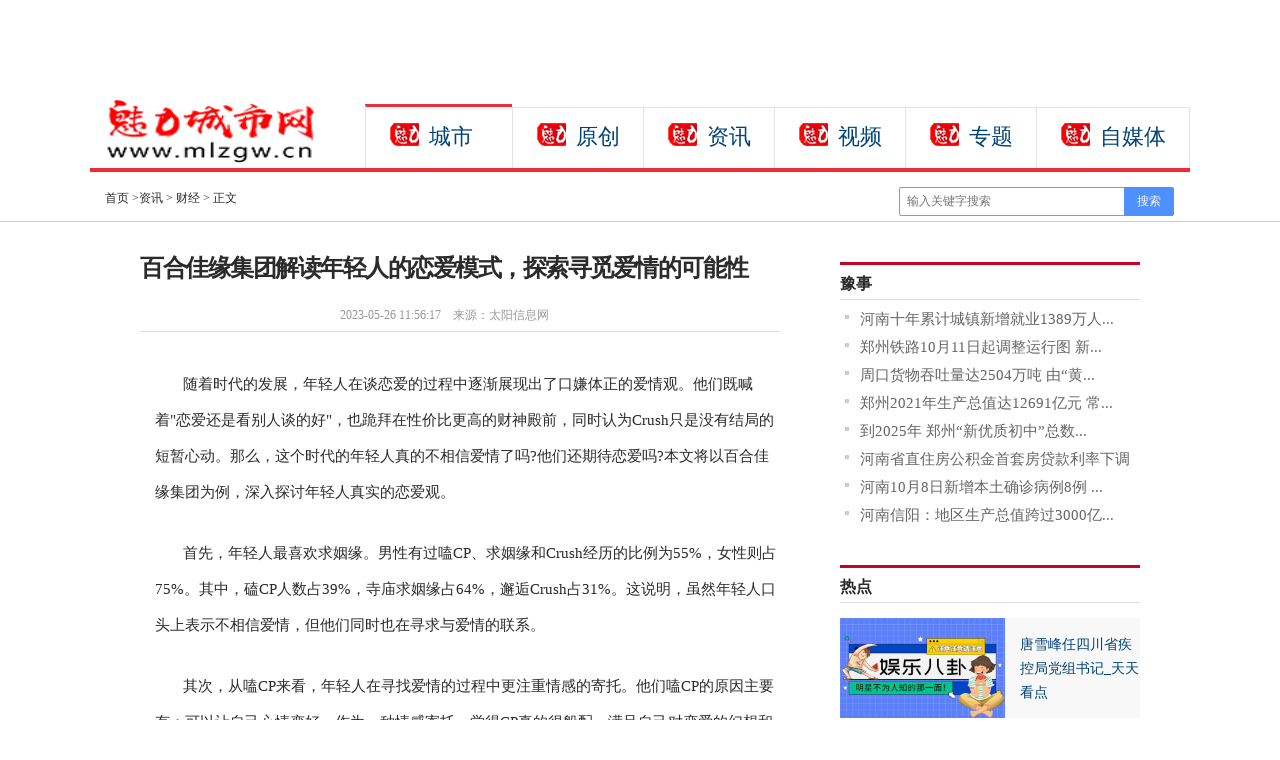

--- FILE ---
content_type: text/html
request_url: http://xinwen.mlzgw.cn/news/caijing/2023/0526/149449.html
body_size: 7827
content:
<!DOCTYPE html PUBLIC "-//W3C//DTD XHTML 1.0 Transitional//EN" "http://www.w3.org/TR/xhtml1/DTD/xhtml1-transitional.dtd">
<html xmlns="http://www.w3.org/1999/xhtml">
<head>
<meta http-equiv="Content-Type"  charset="utf-8" />
<title>百合佳缘集团解读年轻人的恋爱模式，探索寻觅爱情的可能性_魅力城市网</title>
<meta name="keywords" content="魅力城市网,资讯热点,地方资讯,社会资讯,舆情播报,县域经济">
<meta name="description" content="随着时代的发展，年轻人在谈恋爱的过程中逐渐展现出了口嫌体正的爱情观。他们既喊着&quot;恋爱还是看别人谈的好&quot;，也跪拜在性价比更高的财神殿前...">
<link rel="stylesheet" type="text/css" href="http://news.mlzgw.cn/static/css/page-common.css"/>
<link rel="stylesheet" type="text/css" href="http://news.mlzgw.cn/static/css/page-show.css"/>
<script src="http://news.mlzgw.cn/static/js/uaredirect.js" type="text/javascript"></script>
<SCRIPT type=text/javascript>uaredirect("http://wap.mlzgw.cn/news/news/caijing/2023/0526/149449.html");</SCRIPT>
<script>
(function(){
var el = document.createElement("script");
el.src = "https://sf1-scmcdn-tos.pstatp.com/goofy/ttzz/push.js?d8842051820bdf23f61b990a62cdf3064e15a6bb430a15fba811c5b5058b6cc4400c223e2f075c1a4353c82517154dae6d55b558a8073732a2d699d9db9979ec";
el.id = "ttzz";
var s = document.getElementsByTagName("script")[0];
s.parentNode.insertBefore(el, s);
})(window)
</script>
<body>
<div class="head-top w1100">
  <div class="top_menu lh26" style="height:90px; width:1200px;"> 
  <script async src="//pagead2.googlesyndication.com/pagead/js/adsbygoogle.js"></script>
<ins class="adsbygoogle"
     style="display:block"
     data-ad-format="autorelaxed"
     data-ad-client="ca-pub-2539936277555907"
     data-ad-slot="2373023879"></ins>
<script>
     (adsbygoogle = window.adsbygoogle || []).push({});
</script> </div>
  <div class="w1180">
    <div class="logo"> <a href="http://news.mlzgw.cn/?b=0" target="_blank" > <img src="http://news.mlzgw.cn/static/images/logo.jpg?" /></a></div>
    <div class="floor_tab_hd">
      <div class="fth_link current" style="border-right:none;"><em class="ic_news"></em><a href="http://news.mlzgw.cn/chengshi/" target="_blank">城市</a></div>
      <div class="fth_link" style="border-right:none;"><em class="ic_jian_news"><i></i></em><a href="http://news.mlzgw.cn/yuanchuang/" target="_blank">原创</a></div>
      <div class="fth_link" style="border-right:none;"><em class="ic_jian_news"><i></i></em><a href="http://news.mlzgw.cn/zix/" target="_blank">资讯</a></div>
      <div class="fth_link" style="border-right:none;"><em class="ic_jian_news"><i></i></em><a href="" target="_blank">视频</a></div>
      <div class="fth_link" style="border-right:none;"><em class="ic_news"><i></i></em><a href="http://news.mlzgw.cn/zt/" target="_blank">专题</a></div>
      <div class="fth_link"><em class="ic_news"><i></i></em><a href="" target="_blank">自媒体</a></div>
    </div>
    <div class="ml-lid-bar"></div>
  </div>
</div>
<div class="w1000" style="width: 1100px;">
  <div class="searchDiv02" style="width: 1100px;">
    <div class="theLogo"> 
      <!-- <a href="/"><img src="/static/images/sm_logo.png" width="128" height="25"></a>-->
      <div class="theCurrent cDGray js_crumb">
        <div class="ss_block nav_bg js_crumb"></div>
        <a href="http://news.mlzgw.cn/?b=0">首页</a> &gt;<a href="http://xinwen.mlzgw.cn/">资讯</a> > <a href="http://xinwen.mlzgw.cn/caijing/">财经</a> > 正文 </div>
    </div>
    <div class="navFind" style="position: relative; z-index: 80;">
      <div id="search">
        <form action="http://www.duosou.net/" method="get" class="search_form" id="search_form">
          <input type="text" name="keyword" id="keys" class="search_input" placeholder="输入关键字搜索"  />
          <input type="submit" class="search_btn" value="搜索" />
        </form>
      </div>
    </div>
  </div>
</div>
<div class="space40 bd_top" style="z-index:100">
  <div class="bd_top4"></div>
</div>
<div class="pic1000">
  <div class="space43"></div>
  <div class="left">
    <div id="artical">
      <h1 itemprop="headline" id="artical_topic">百合佳缘集团解读年轻人的恋爱模式，探索寻觅爱情的可能性</h1>
      <div id="artical_sth" class="clearfix">
        <p class="p_time" style="    margin-left: 200px;"> <span class="ss01">2023-05-26 11:56:17</span>&nbsp; &nbsp; <span class="ss02">来源：太阳信息网</span> </p>
      </div>
      <div class="line01"></div>
      <div id="artical_real" class="js_img_share_area" style="text-indent:2em;"> <p>随着时代的发展，年轻人在谈恋爱的过程中逐渐展现出了口嫌体正的爱情观。他们既喊着&quot;恋爱还是看别人谈的好&quot;，也跪拜在性价比更高的财神殿前，同时认为Crush只是没有结局的短暂心动。那么，这个时代的年轻人真的不相信爱情了吗?他们还期待恋爱吗?本文将以百合佳缘集团为例，深入探讨年轻人真实的恋爱观。</p>
<p>首先，年轻人最喜欢求姻缘。男性有过嗑CP、求姻缘和Crush经历的比例为55%，女性则占75%。其中，磕CP人数占39%，寺庙求姻缘占64%，邂逅Crush占31%。这说明，虽然年轻人口头上表示不相信爱情，但他们同时也在寻求与爱情的联系。</p>
<p>其次，从嗑CP来看，年轻人在寻找爱情的过程中更注重情感的寄托。他们嗑CP的原因主要有：可以让自己心情变好、作为一种情感寄托、觉得CP真的很般配、满足自己对恋爱的幻想和可以交到更多朋友。这些原因都反映出年轻人在嗑CP时所关注的内心感受和需求。在当今高速发展的社会环境中，年轻人面对的工作、生活压力和焦虑感也加剧了更多的孤独感。嗑CP可以成为缓解这种情绪的一种方式。</p>
<p>再次，求姻缘也成为年轻人寻找爱情的另一种方式。在一个充满竞争和压力的时代，年轻人把希望寄托在宗教信仰上，希望能够在寺庙里觅得良缘。这其中，佛系青年占较大比例，且数据显示女生在求姻缘时更舍得花钱。这表明，虽然年轻人在现实生活中面对着激烈的竞争，但他们依旧期待着一份美好的爱情。尽管寺庙求姻缘并不能保证真的能如愿找到真爱，但这种现象也反映出年轻人在面对复杂的恋爱市场时，渴望一种安心、心灵抚慰的方式来减轻自己的焦虑和不安。</p>
<p>最后，邂逅Crush成为年轻人恋爱观中的一部分。Crush的出现给年轻人带来的短暂的心动，让他们在忙碌的生活中得以体验到爱情的氛围。虽然Crush可能没有结局，但现实生活中邂逅的Crush却为年轻人在追求爱情的过程中增添了许多独特的色彩。当然，这种模式也存在诸多风险和隐患。很多年轻人在追求Crush的过程中，常常会失去自我和方向，进入一种无尽的焦虑和猜测之中。更重要的是，在Crush的过程中，如果没有建立起健康的沟通和相处方式，就很容易陷入互相伤害的局面。</p>
<p>综上所述，虽然当前的恋爱观与以往不同，但是调查结果也证明了年轻人仍然渴望真正的爱情和情感寄托。即在磕CP、寺庙求姻缘、邂逅Crush等形式中，他们也能在里面寻找到一些安慰和希望。以此我们可以看出，在现代社会中，年轻人依然相信爱情，也在不断地寻求爱情。百合佳缘集团作为一个拥有大量资源的网上交友平台，可以帮助年轻人找到心仪的人生伴侣，满足他们对美好爱情的向往。在百合佳缘集团的网上交友平台中，你可以寻找到与你相信爱情、勇敢爱的人一起共度一生。</p>
 </div>
	  	     	<div id="IndiKeyword" class="IndiKeyword" style="color:white;font-size:12px">关键词：
 


</div>
      <!-- !!!全部文章内容区域!!! -->
      
      <div class="artical_line"></div>
      <div class="space10"></div>
      
      <!-- seo标签描述 --> 
    </div>
    <div class="space10"></div>
    <div class="blockL">
      <p class="tit02">相关阅读</p>
      <ul class="video02 clearfix">
                                <li class="mg_b10"> <a href="http://xinwen.mlzgw.cn/news/caijing/2023/0526/149443.html"  target="_blank" class="alink02"> <img src="https://img2.danews.cc/upload/images/20230526/88f49addeb0d0574e918bb9fa920f9e0.jpg" class="" width="145" height="80" />
          <p class="li_p03">高考必备国产饮料！战马能量饮料助力考生备考</p>
          </a> </li>
                <li class="mg_b10"> <a href="http://xinwen.mlzgw.cn/news/caijing/2023/0526/149434.html"  target="_blank" class="alink02"> <img src="https://aliypic.oss-cn-hangzhou.aliyuncs.com/Uploadfiles/20230526/2023052611303535.001.png" class="" width="145" height="80" />
          <p class="li_p03">金鼎格物观｜将艺术与生活完美融合</p>
          </a> </li>
                <li class="mg_b10"> <a href="http://xinwen.mlzgw.cn/news/caijing/2023/0526/149402.html"  target="_blank" class="alink02"> <img src="https://aliypic.oss-cn-hangzhou.aliyuncs.com/Uploadfiles/20230526/2023052610401197.001.jpeg" class="" width="145" height="80" />
          <p class="li_p03">与城共生，中南高科助力芜湖打造城市产业新名片</p>
          </a> </li>
                <li class="mg_b10"> <a href="http://xinwen.mlzgw.cn/news/caijing/2023/0526/149400.html"  target="_blank" class="alink02"> <img src="https://picx.zhimg.com/80/v2-8e9857d7a6e97abf1d39cabd3212de3e_720w.jpg" class="" width="145" height="80" />
          <p class="li_p03">首届&ldquo;智愈之境&rdquo;特展盛大开幕，引领大湾区智能家...</p>
          </a> </li>
                <li class="mg_b10"> <a href="http://xinwen.mlzgw.cn/news/caijing/2023/0526/149390.html"  target="_blank" class="alink02"> <img src="https://jpg.042.cn/ruanwen/doc/20230526/ba94f24f7f2500141449283765317554.png" class="" width="145" height="80" />
          <p class="li_p03">凯迪拉克全新CT6 5月28日上市，网友：这才叫改款！</p>
          </a> </li>
                <li class="mg_b10"> <a href="http://xinwen.mlzgw.cn/news/caijing/2023/0526/149369.html"  target="_blank" class="alink02"> <img src="http://www.senn.com.cn/UploadFiles/2023/5/202305221608364315.png" class="" width="145" height="80" />
          <p class="li_p03">吕爱平院士入驻汇仁，启动肾宝片对人体免疫系统作...</p>
          </a> </li>
                <li class="mg_b10"> <a href="http://xinwen.mlzgw.cn/news/caijing/2023/0526/149367.html"  target="_blank" class="alink02"> <img src="http://objectmc.oss-cn-shenzhen.aliyuncs.com/yhdoc/20230526/2023052609592316967740.jpeg" class="" width="145" height="80" />
          <p class="li_p03">中软国际为国创中心提供支持，共同开创智能家电领...</p>
          </a> </li>
                <li class="mg_b10"> <a href="http://xinwen.mlzgw.cn/news/caijing/2023/0526/149364.html"  target="_blank" class="alink02"> <img src="https://aliypic.oss-cn-hangzhou.aliyuncs.com/Uploadfiles/20230526/2023052609184554.001.jpeg" class="" width="145" height="80" />
          <p class="li_p03">科技金融 赋能创新之南京栖霞高新区人工智能与数...</p>
          </a> </li>
                              </ul>
    </div>
  </div>
  <div class="right">
    <div style="width:300px;margin-bottom:10px;"> <div class="adver"><script type="text/javascript" src="http://user.042.cn/adver/adver.js"></script><script type="text/javascript">getAdvert('.adver',1,'300px','300px');</script></div> </div>
    <div style="width:300px;margin-bottom:10px;">  </div>
    <div class="blockR" id="recommend">
      <div class="titR">
        <h4><a href="http://xinwen.mlzgw.cn/yushi/" target="_blank" >豫事</a></h4>
      </div>
      <div class="recNews">
        <div class="js_recommendList">
          <ul class="list14 pad_top5">
                                    <li><a href="http://xinwen.mlzgw.cn/news/yushi/2022/1013/97606.html" target="_blank">河南十年累计城镇新增就业1389万人...</a></li>
                        <li><a href="http://xinwen.mlzgw.cn/news/shehui/2022/1013/97605.html" target="_blank">郑州铁路10月11日起调整运行图 新...</a></li>
                        <li><a href="http://xinwen.mlzgw.cn/news/shehui/2022/1013/97604.html" target="_blank">周口货物吞吐量达2504万吨 由&ldquo;黄...</a></li>
                        <li><a href="http://xinwen.mlzgw.cn/news/yushi/2022/1011/97426.html" target="_blank">郑州2021年生产总值达12691亿元 常...</a></li>
                        <li><a href="http://xinwen.mlzgw.cn/news/yushi/2022/1011/97425.html" target="_blank">到2025年 郑州&ldquo;新优质初中&rdquo;总数...</a></li>
                        <li><a href="http://xinwen.mlzgw.cn/news/yushi/2022/1009/97218.html" target="_blank">河南省直住房公积金首套房贷款利率下调</a></li>
                        <li><a href="http://xinwen.mlzgw.cn/news/yushi/2022/1009/97217.html" target="_blank">河南10月8日新增本土确诊病例8例 ...</a></li>
                        <li><a href="http://xinwen.mlzgw.cn/news/yushi/2022/1009/97216.html" target="_blank">河南信阳：地区生产总值跨过3000亿...</a></li>
                                  </ul>
        </div>
        <div class="hotwords">
          <ul class="ul001">
          </ul>
        </div>
      </div>
    </div>
    <div class="space10"></div>
    <div style="width:300px;margin-bottom:10px;">  </div>
    <div class="blockR">
      <div class="titR">
        <h4><a href="http://xinwen.mlzgw.cn/redian/" target="_blank" >热点</a></h4>
      </div>
      <ul class="pics">
                        <li> <a  href="http://xinwen.mlzgw.cn/news/redian/2023/0526/149421.html" title="唐雪峰任四川省疾控局党组书记_天天看点" target="_blank"> <img src="http://img.xhyb.net.cn/2022/0923/20220923104706918.jpg"  width="165" height="100" />
          <p class="li_p01">唐雪峰任四川省疾控局党组书记_天天看点</p>
          </a> </li>
                <li> <a  href="http://xinwen.mlzgw.cn/news/redian/2023/0526/149397.html" title="杨青玖任浙江省副省长、省公安厅厅长_焦点播报" target="_blank"> <img src="http://img.yazhou.964.cn/2022/0610/20220610102647345.jpg"  width="165" height="100" />
          <p class="li_p01">杨青玖任浙江省副省长、省公安厅厅长_焦点播报</p>
          </a> </li>
                <li> <a  href="http://xinwen.mlzgw.cn/news/redian/2023/0526/149396.html" title="注入时代气韵 展现水墨魅力（坚持“两创” 书写史诗·新征程 新辉煌） 每日观点" target="_blank"> <img src="http://img.haixiafeng.com.cn/2022/0610/20220610014845464.jpg"  width="165" height="100" />
          <p class="li_p01">注入时代气韵 展现水墨魅力（坚持&ldquo;两创&rdquo;...</p>
          </a> </li>
                <li> <a  href="http://xinwen.mlzgw.cn/news/redian/2023/0526/149394.html" title="又是一年“吃瓜”季！每天300多吨西瓜从这里走向全国-全球快播" target="_blank"> <img src="http://caixunimg.483.cn/2022/0610/20220610014037353.jpg"  width="165" height="100" />
          <p class="li_p01">又是一年&ldquo;吃瓜&rdquo;季！每天300多吨西瓜从这里...</p>
          </a> </li>
                <li> <a  href="http://xinwen.mlzgw.cn/news/redian/2023/0526/149360.html" title="5G用户数快速发展！今年1-4月电信业务收入同比增长7.2% 全球讯息" target="_blank"> <img src="http://www.lygmedia.com/uploadfile/2022/0923/20220923103842606.jpg"  width="165" height="100" />
          <p class="li_p01">5G用户数快速发展！今年1-4月电信业务收入同...</p>
          </a> </li>
                      </ul>
      </ul>
      <div class="space10"></div>
    </div>
    <div class="space10"></div>
    <div style="width:300px;margin-bottom:10px;">  </div>
    <div class="blockR">
      <div class="titR">
        <h4><a href="http://xinwen.mlzgw.cn/tianxia/" target="_blank" >天下</a></h4>
      </div>
      <ul class="pics_2 clearfix">
                        <li><a  href="http://xinwen.mlzgw.cn/news/tianxia/2022/0808/91645.html"  title="阜新市新丘区街基街道：防汛救灾在行动" target="_blank"> <img src="http://news.jntimes.net/uploadfile/2022/0808/20220808113537899.jpg" alt="阜新市新丘区街基街道：防汛救灾在行动"width="140" height="100" border="0"></a>
          <p> <a  href="http://xinwen.mlzgw.cn/news/tianxia/2022/0808/91645.html"   title="阜新市新丘区街基街道：防汛救灾在行动"target="_blank">阜新市新丘区街基街...</a></p>
        </li>
                <li><a  href="http://xinwen.mlzgw.cn/news/tianxia/2022/0808/91644.html"  title="济宁市微山县傅村街道：疫情防控专项检查 筑牢辖区安全防线" target="_blank"> <img src="http://news.jntimes.net/uploadfile/2022/0808/20220808113328692.jpg" alt="济宁市微山县傅村街道：疫情防控专项检查 筑牢辖区安全防线"width="140" height="100" border="0"></a>
          <p> <a  href="http://xinwen.mlzgw.cn/news/tianxia/2022/0808/91644.html"   title="济宁市微山县傅村街道：疫情防控专项检查 筑牢辖区安全防线"target="_blank">济宁市微山县傅村街...</a></p>
        </li>
                <li><a  href="http://xinwen.mlzgw.cn/news/tianxia/2022/0808/91643.html"  title="保山市河图街道金竹林社区：“五发挥”持续推进扫黑除恶专项斗争" target="_blank"> <img src="http://news.jntimes.net/uploadfile/2022/0808/20220808113112999.jpg" alt="保山市河图街道金竹林社区：“五发挥”持续推进扫黑除恶专项斗争"width="140" height="100" border="0"></a>
          <p> <a  href="http://xinwen.mlzgw.cn/news/tianxia/2022/0808/91643.html"   title="保山市河图街道金竹林社区：“五发挥”持续推进扫黑除恶专项斗争"target="_blank">保山市河图街道金竹...</a></p>
        </li>
                <li><a  href="http://xinwen.mlzgw.cn/news/tianxia/2022/0808/91642.html"  title="运城市盐湖区妇联深入包联社区：开展志愿服务活动" target="_blank"> <img src="http://news.jntimes.net/uploadfile/2022/0808/20220808112901983.png" alt="运城市盐湖区妇联深入包联社区：开展志愿服务活动"width="140" height="100" border="0"></a>
          <p> <a  href="http://xinwen.mlzgw.cn/news/tianxia/2022/0808/91642.html"   title="运城市盐湖区妇联深入包联社区：开展志愿服务活动"target="_blank">运城市盐湖区妇联深...</a></p>
        </li>
                <li><a  href="http://xinwen.mlzgw.cn/news/tianxia/2022/0808/91641.html"  title="讷河市传统文化促进会志愿者：义务服务进社区受欢迎" target="_blank"> <img src="http://news.jntimes.net/uploadfile/2022/0808/20220808112707299.jpg" alt="讷河市传统文化促进会志愿者：义务服务进社区受欢迎"width="140" height="100" border="0"></a>
          <p> <a  href="http://xinwen.mlzgw.cn/news/tianxia/2022/0808/91641.html"   title="讷河市传统文化促进会志愿者：义务服务进社区受欢迎"target="_blank">讷河市传统文化促进...</a></p>
        </li>
                <li><a  href="http://xinwen.mlzgw.cn/news/tianxia/2021/1216/59373.html"  title="消防器材大“体检” 小区安全有保障" target="_blank"> <img src="http://news.jntimes.net/uploadfile/2021/1216/20211216013743879.jpg" alt="消防器材大“体检” 小区安全有保障"width="140" height="100" border="0"></a>
          <p> <a  href="http://xinwen.mlzgw.cn/news/tianxia/2021/1216/59373.html"   title="消防器材大“体检” 小区安全有保障"target="_blank">消防器材大&ldquo;体检&rdquo;...</a></p>
        </li>
                <li><a  href="http://xinwen.mlzgw.cn/news/tianxia/2018/0930/11338.html"  title="菏泽通报小学红领巾印广告事件：校长被党内严重警告" target="_blank"> <img src="http://imgedu.gmw.cn/attachement/jpg/site2/20180930/f44d305ea4db1d1a638e42.jpg" alt="菏泽通报小学红领巾印广告事件：校长被党内严重警告"width="140" height="100" border="0"></a>
          <p> <a  href="http://xinwen.mlzgw.cn/news/tianxia/2018/0930/11338.html"   title="菏泽通报小学红领巾印广告事件：校长被党内严重警告"target="_blank">菏泽通报小学红领巾...</a></p>
        </li>
                <li><a  href="http://xinwen.mlzgw.cn/news/tianxia/2018/0930/11321.html"  title="8.5万买的靠墙车位仅宽1.83米 改造后司机仍然难以下车" target="_blank"> <img src="http://www.people.com.cn/mediafile/pic/20180929/1/11661968357846540105.jpg" alt="8.5万买的靠墙车位仅宽1.83米 改造后司机仍然难以下车"width="140" height="100" border="0"></a>
          <p> <a  href="http://xinwen.mlzgw.cn/news/tianxia/2018/0930/11321.html"   title="8.5万买的靠墙车位仅宽1.83米 改造后司机仍然难以下车"target="_blank">8.5万买的靠墙车位仅...</a></p>
        </li>
                      </ul>
    </div>
    <div class="space10"></div>
  </div>
  <div class="clear"></div>
</div>
<div class="space10"></div>
<div class="footer w1100">
<div class="link_txt">
<p><a href="http://news.mlzgw.cn/html/about/guanyuwomen/" target="_blank">关于我们</a> | <a href="http://news.mlzgw.cn/html/about/lianxifangshi/" target="_blank">联系方式</a> | <a href="http://news.mlzgw.cn/html/about/banquanshengming/" target="_blank">版权声明</a> | <a href="http://news.mlzgw.cn/html/about/zhaopinxinxi/" target="_blank">招聘信息</a> |</p>
</div>
<div class="txt">
<p>Copyright &copy; 2015 -2020&nbsp; www.mlzgw.cn All rights reserved.&nbsp;<a href="https://beian.miit.gov.cn/#/Integrated/index"><span style="font-size:12px;"><span style="color: rgb(102, 102, 102); font-family: &quot;Microsoft Yahei&quot;, simsun, arial, sans-serif; background-color: rgb(253, 253, 253);">粤ICP备18025786号<!---42--></span></span></a><br />
魅力城市网 版权所有&nbsp;</p>
<p>联系我们:954 291 882@qq.com</p>
</div>
<br />  
  
</div> 
<script>
(function(){
    var bp = document.createElement('script');
    var curProtocol = window.location.protocol.split(':')[0];
    if (curProtocol === 'https') {
        bp.src = 'https://zz.bdstatic.com/linksubmit/push.js';
    }
    else {
        bp.src = 'http://push.zhanzhang.baidu.com/push.js';
    }
    var s = document.getElementsByTagName("script")[0];
    s.parentNode.insertBefore(bp, s);
})();
</script> 
<script charset="UTF-8" language="javascript" src="//data.dzxwnews.com/a.php"></script>
<script>
  (function(){
      var bp = document.createElement('script');
      var curProtocol = window.location.protocol.split(':')[0];
      if (curProtocol === 'https') {
          bp.src = 'https://zz.bdstatic.com/linksubmit/push.js';        
      }
      else {
          bp.src = 'http://push.zhanzhang.baidu.com/push.js';
      }
      var s = document.getElementsByTagName("script")[0];
      s.parentNode.insertBefore(bp, s);
  })();
</script>
</body>
</html>


--- FILE ---
content_type: text/html; charset=utf-8
request_url: https://www.google.com/recaptcha/api2/aframe
body_size: 269
content:
<!DOCTYPE HTML><html><head><meta http-equiv="content-type" content="text/html; charset=UTF-8"></head><body><script nonce="tjx_6AQhyNzCEkYJrI0XZQ">/** Anti-fraud and anti-abuse applications only. See google.com/recaptcha */ try{var clients={'sodar':'https://pagead2.googlesyndication.com/pagead/sodar?'};window.addEventListener("message",function(a){try{if(a.source===window.parent){var b=JSON.parse(a.data);var c=clients[b['id']];if(c){var d=document.createElement('img');d.src=c+b['params']+'&rc='+(localStorage.getItem("rc::a")?sessionStorage.getItem("rc::b"):"");window.document.body.appendChild(d);sessionStorage.setItem("rc::e",parseInt(sessionStorage.getItem("rc::e")||0)+1);localStorage.setItem("rc::h",'1769178206288');}}}catch(b){}});window.parent.postMessage("_grecaptcha_ready", "*");}catch(b){}</script></body></html>